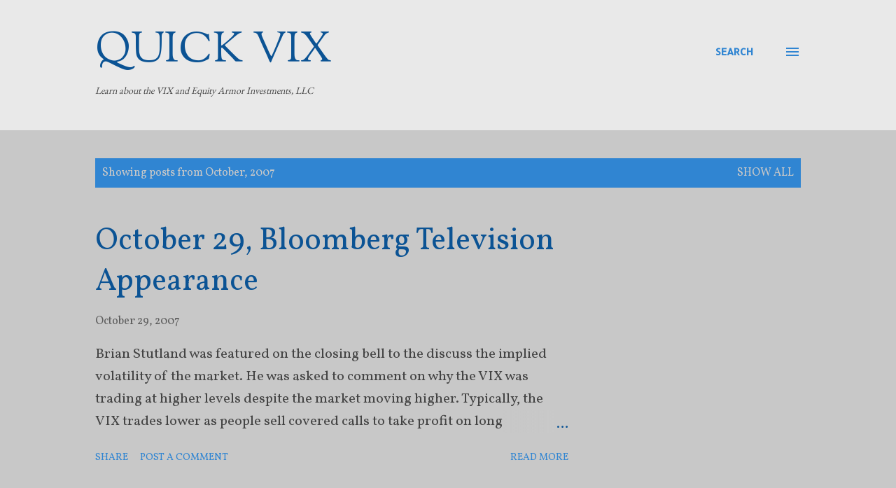

--- FILE ---
content_type: text/plain
request_url: https://www.google-analytics.com/j/collect?v=1&_v=j102&a=1770983769&t=pageview&_s=1&dl=https%3A%2F%2Fstutland.blogspot.com%2F2007%2F10%2F&ul=en-us%40posix&dt=Quick%20VIX&sr=1280x720&vp=1280x720&_u=IEBAAEABAAAAACAAI~&jid=2073494469&gjid=1326218938&cid=1014938100.1769112959&tid=UA-41545499-1&_gid=2033383587.1769112959&_r=1&_slc=1&z=1428165204
body_size: -452
content:
2,cG-XJXNCMD66P